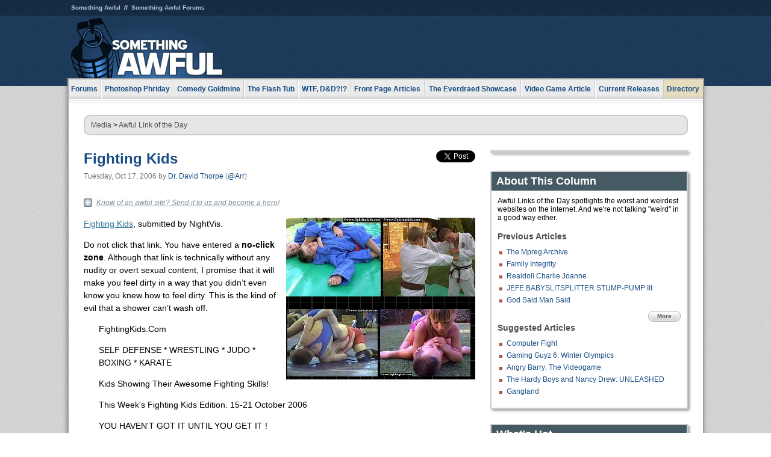

--- FILE ---
content_type: text/html
request_url: https://www.somethingawful.com/awful-links/awful-link-4178/
body_size: 5462
content:
<!DOCTYPE html>
<html><head><meta charset="utf-8"><meta content="width=device-width, initial-scale=1.0, maximum-scale=1.0, user-scalable=no" name="viewport"><meta content="noodp" name="robots"><link href="/rss/frontpage.xml" rel="alternate" title="Latest Articles" type="application/rss+xml"><link href="/rss/awful-links.xml" rel="alternate" title="Awful Link of the Day" type="application/rss+xml"><meta content="noindex" name="robots"><meta content="summary" name="twitter:card"><meta content="http://www.somethingawful.com/a/6518/" name="twitter:url"><meta content="Fighting Kids" name="twitter:title"><meta content="" name="twitter:description"><meta content="https://fpi.somethingawful.com/sasbi/promo/ae581798/565c3b1c/587905bf/f731b86a/6518newsimg.None" name="twitter:image"><meta content="@somethingawful" name="twitter:site"><meta content="@Arr" name="twitter:creator"><meta content="article" property="og:type"><meta content="Fighting Kids" property="og:title"><meta content="http://www.somethingawful.com/awful-links/awful-link-4178/" property="og:url"><meta content="https://fpi.somethingawful.com/sasbi/promo/ae581798/565c3b1c/587905bf/f731b86a/6518newsimg.None" property="og:image"><meta content="somethingawful.com" property="og:site_name"><meta content="" property="og:description"><meta content="2013-03-19T14:53:59+00:00" property="og:updated_time"><title>Fighting Kids</title><link href="//static.somethingawful.com/css/main.css?235" rel="stylesheet" type="text/css"><!--[if lt IE 8]><link rel="stylesheet" type="text/css" href="//static.somethingawful.com/css/ie.css"><![endif]--><script src="https://ajax.googleapis.com/ajax/libs/jquery/2.2.2/jquery.min.js" type="5e709ada098d8e565f839434-text/javascript"></script><script src="https://cdnjs.cloudflare.com/ajax/libs/jquery-migrate/1.4.0/jquery-migrate.min.js" type="5e709ada098d8e565f839434-text/javascript"></script><script src="//static.somethingawful.com/js/site.min.js?432" type="5e709ada098d8e565f839434-text/javascript"></script><script id="twitter-wjs" src="//platform.twitter.com/widgets.js" type="5e709ada098d8e565f839434-text/javascript"></script><script id="facebook-jssdk" src="//connect.facebook.net/en_US/all.js#xfbml=1" type="5e709ada098d8e565f839434-text/javascript"></script><script src="//static.somethingawful.com/js/jwplayer/jwplayer.js" type="5e709ada098d8e565f839434-text/javascript"></script><script src="//static.somethingawful.com/js/article.min.js?432" type="5e709ada098d8e565f839434-text/javascript"></script></head><body class="sa article c_62 a_6518"><script type="5e709ada098d8e565f839434-text/javascript">var _gaq = _gaq || [];_gaq.push(['_setAccount', 'UA-33089744-1']);_gaq.push(['_trackPageview']);(function() {var ga = document.createElement('script'); ga.type = 'text/javascript'; ga.async = true;ga.src = ('https:' == document.location.protocol ? 'https://ssl' : 'http://www') + '.google-analytics.com/ga.js';var s = document.getElementsByTagName('script')[0]; s.parentNode.insertBefore(ga, s);})();</script><div class="chuck"><div class="neck"><ul class="scalp"><li><a href="/">Something Awful</a></li><li><a href="http://forums.somethingawful.com/">Something Awful Forums</a></li></ul><div class="head"><a class="logo" href="/" style="float:left;"><span>Something Awful</span></a> <div align="center" class="ad" data-unit="top" id="somethingawful_leaderboard_ATF" style="float:left;width:728;"></div></div></div></div><div class="sirloin"><div class="ribs"><div class="site-nav"><ul><li class="forums"><a href="http://forums.somethingawful.com/">Forums</a></li><li class="photoshop-phriday"><a href="/photoshop-phriday/"><span class="full">Photoshop Phriday</span><span class="short">Photoshop</span></a></li><li class="comedy-goldmine"><a href="/comedy-goldmine/"><span class="full">Comedy Goldmine</span><span class="short">Goldmine</span></a></li><li class="the-flash-tub"><a href="/flash-tub/"><span class="full">The Flash Tub</span><span class="short">Flash Tub</span></a></li><li class="wtf-dd"><a href="/dungeons-and-dragons/"><span class="full">WTF, D&amp;D?!?</span><span class="short">WTFDD</span></a></li><li class="front-page-articles"><a href="/news/"><span class="full">Front Page Articles</span><span class="short">Front Page</span></a></li><li class="the-everdraed-showcase"><a href="/everdraed-showcase/"><span class="full">The Everdraed Showcase</span><span class="short">Everdraed</span></a></li><li class="video-game-article"><a href="/video-game-article/"><span class="full">Video Game Article</span><span class="short">Video Game</span></a></li><li class="current-releases"><a href="/current-movie-reviews/">Current Releases</a></li><li class="directory"><div class="directory-button"><a href="/directory/">Directory</a><div class="directory"><div class="item"><h4>Media</h4><ul><li><a href="/d/photoshop-phriday/">Photoshop Phriday</a></li><li><a href="/d/flash-tub/">The Flash Tub</a></li><li><a href="/d/comedy-goldmine/">Comedy Goldmine</a></li><li><a href="/d/cliff-yablonski/">Cliff Yablonski</a></li><li><a href="/booklist/index.htm">My Tank is Fight</a></li><li><a href="/d/directory.php#media">More</a></li></ul></div><div class="item"><h4>Articles</h4><ul><li><a href="/d/awful-movie-database/">Awful Movie Database</a></li><li><a href="/d/second-life-safari/">Secondlife Safari</a></li><li><a href="/d/weekend-web/">Weekend Web</a></li><li><a href="/d/pregame-wrapup/">Pregame Wrapup</a></li><li><a href="/d/icq-pranks/">Pranks (ICQ)</a></li><li><a href="/d/email-pranks/">Pranks (E-mail)</a></li><li><a href="/d/video-game-article/">Video Game Article</a></li><li><a href="/d/directory.php#articles">More</a></li></ul></div><div class="item"><h4>Reviews</h4><ul><li><a href="/d/your-band-sucks/">Your Band Sucks</a></li><li><a href="/d/movie-reviews/">Movie Reviews</a></li><li><a href="/d/hentai-game-reviews/">Awful Anime</a></li><li><a href="/d/rom-pit/">ROM Pit</a></li><li><a href="/d/fashion-swat/">Fashion SWAT</a></li><li><a href="/d/guides/">Guides</a></li><li><a href="/d/game-reviews/">Game Reviews</a></li><li><a href="/d/directory.php#reviews">More</a></li></ul></div><div class="item"><h4>Hosted</h4><ul><li><a href="/hosted/86">#86/68</a></li><li><a href="/hosted/adventures">Daring Armstrong</a></li><li><a href="/hosted/automaticturban">Semi-Automatic Turban</a></li><li><a href="/hosted/cliff">Cliff Yablonski</a></li><li><a href="/hosted/crabs">Leonard Crabs</a></li><li><a href="/hosted/cranky">Cranky Steve</a></li><li><a href="/hosted/drdraw">Dr Draw</a></li><li><a href="/hosted/edbaker">Ed Baker</a></li><li><a href="/hosted/firemancomics">Fireman Comics</a></li><li><a href="/hosted/jeffk">JEFF K</a></li></ul></div><div class="item"><h4>Forums</h4><ul><li><a href="http://forums.somethingawful.com/forumdisplay.php?forumid=1">General Discussion</a></li><li><a href="http://forums.somethingawful.com/forumdisplay.php?forumid=44">Video Games</a></li><li><a href="http://forums.somethingawful.com/forumdisplay.php?forumid=22">Hardware &amp; Software</a></li><li><a href="http://forums.somethingawful.com/forumdisplay.php?forumid=122">Sports</a></li><li><a href="http://forums.somethingawful.com/forumdisplay.php?forumid=133">Movie Reviews</a></li><li><a href="http://forums.somethingawful.com/forumdisplay.php?forumid=150">Music</a></li><li><a href="http://forums.somethingawful.com/forumdisplay.php?forumid=130">TV</a></li><li><a href="http://forums.somethingawful.com/">More</a></li></ul></div></div></div></li></ul></div><div class="brisket"><div class="cavity full top"><div class="organ breadcrumbs"> <a href="/directory/#media">Media</a>  &gt; <a href="/awful-links/">Awful Link of the Day</a></div></div><div class="cavity left"><div class="organ article_meta"><div class="article_head"><h1><a href="/awful-links/awful-link-4178/">Fighting Kids</a></h1> <span class="date">Tuesday, Oct 17, 2006</span>  by <span class="authors"><span class="author"><a href="/author/40/">Dr. David Thorpe</a> (<a href="https://twitter.com/Arr" target="_blank">@Arr</a>)</span></span> </div><div class="social"><div class="twitter_tweet"><a class="twitter-share-button" data-counturl="http://www.somethingawful.com/d/awful-links/awful-link-4178.php" data-hashtags="somethingawful" data-related="Arr" data-text="Fighting Kids" data-url="http://www.somethingawful.com/d/awful-links/awful-link-4178.php" data-via="somethingawful" href="https://twitter.com/share"></a></div><div class="facebook_like"><div class="fb-like" data-font="arial" data-href="http://www.somethingawful.com/d/awful-links/awful-link-4178.php" data-layout="button_count" data-send="false" data-show-faces="false" data-width="100"></div></div></div></div><div class="organ article"><div class="alod_submit"><a href="/alod/new/">Know of an awful site? Send it to us and become a hero!</a></div><p><img alt="" class="imgcap right" src="http://i.somethingawful.com//sasbi/2006/10/dannymanic/fightingkids.jpg"/><a href="http://www.fightingkids.com/" rel="nofollow" target="_blank">Fighting Kids</a>, submitted by NightVis.</p><p>Do not click that link. You have entered a <b>no-click zone</b>. Although that link is technically without any nudity or overt sexual content, I promise that it will make you feel dirty in a way that you didn’t even know you knew how to feel dirty. This is the kind of evil that a shower can’t wash off.</p><blockquote><p>FightingKids.Com</p><p>SELF DEFENSE * WRESTLING * JUDO * BOXING * KARATE</p><p>Kids Showing Their Awesome Fighting Skills!</p><p>This Week's Fighting Kids Edition. 15-21 October 2006</p><p>YOU HAVEN'T GOT IT UNTIL YOU GET IT !</p><p>For The Best Fighting Kids Pics On The Net - EVERY DAY!</p></blockquote><p>If this doesn't make your skin crawl, please see a doctor.</p><div class="pb"></div><div class="alod_submit"><a href="/alod/new/">Know of an awful site? Send it to us and become a hero!</a></div><p class="signoff">–&nbsp;<span class="author"><a href="/author/40/">Dr. David Thorpe</a> (<a href="https://twitter.com/Arr" target="_blank">@Arr</a>)</span></p></div><div class="organ article_nav"> <a class="previous" href="/awful-links/awful-link-4169/" title="The Mpreg Archive">Previous</a>  <a class="more" href="/awful-links/">More Awful Link of the Day</a>  <a class="next" href="/awful-links/awful-link-4179/" title="Sexy Decorating">Next</a> </div><div class="organ recent_articles"><h4>This Week on Something Awful...</h4><ul class="news"><li><div class="a_info"> <a class="image normal" href="/news/pardon-our-dust/"> <img alt="Pardon Our Dust" class="normal" src="https://fpi.somethingawful.com/sasbi/promo/52aee03d/2e0f909e/4311bea5/510543c5/15401.png"> </a> <div class="info"><h3><a href="/news/pardon-our-dust/">Pardon Our Dust</a> </h3><div class="byline"><span class="date">07-04-2020</span>  by <span class="authors"><span class="author"><a href="/author/21/">Dennis Farrell</a></span></span> </div><p>Something Awful is in the process of changing hands to a new owner. In the meantime we&#39;re pausing all updates and halting production on our propaganda comic partnership with Northrop Grumman.</p></div><div class="pb"></div></div></li><li><div class="a_info"> <a class="image normal" href="/news/bolgy-wolgy/"> <img alt="DEAR FURRIES: WE WERE WRONG" class="normal" src="https://fpi.somethingawful.com/sasbi/promo/a3014fc3/56e77277/f42c498a/d7f1c158/15400.png"> </a> <div class="info"><h3><a href="/news/bolgy-wolgy/">DEAR FURRIES: WE WERE WRONG</a> </h3><div class="byline"><span class="date">06-30-2020</span>  by <span class="authors"><span class="author"><a href="/author/161/">Phiz Kalifa</a></span></span> </div><p>Dear god this was an embarrassment to not only this site, but to all mankind</p></div><div class="pb"></div></div></li></ul><ul class="featured"><li><div class="a_info"> <a class="image small" href="/photoshop-phriday/lets-improve-landmarks/1/"> <img alt="Let&#39;s improve landmarks" class="small" src="https://fpi.somethingawful.com/sasbi/promo/f3102064/ef90bf7d/811c330f/976366f7/15404t.jpg"> </a> <div class="info"><h3><a href="/photoshop-phriday/lets-improve-landmarks/1/">Let's improve landmarks</a> </h3><div class="c_name"> <a href="/photoshop-phriday/">Photoshop Phriday</a> </div><p>Landmarks and statues around the world: old, boring and could use an update.</p></div><div class="pb"></div></div></li><li><div class="a_info"> <a class="image small" href="/photoshop-phriday/horror-wholesome/"> <img alt="Make Horror Wholesome" class="small" src="https://fpi.somethingawful.com/sasbi/promo/f0a272c4/78a389d6/cb1f5625/a77002aa/15403t.jpg"> </a> <div class="info"><h3><a href="/photoshop-phriday/horror-wholesome/">Make Horror Wholesome</a> </h3><div class="c_name"> <a href="/photoshop-phriday/">Photoshop Phriday</a> </div><p>Join the SA Forum photoshop goons in their quest to make horror wholesome!</p></div><div class="pb"></div></div></li><li><div class="a_info"> <a class="image small" href="/video-game-article/star-wars-squadrons/"> <img alt="Every Conceivable Way EA Could Screw Up Star Wars: Squadrons" class="small" src="https://fpi.somethingawful.com/sasbi/promo/16449cdd/169d248c/891506ac/8628480d/15394t.png"> </a> <div class="info"><h3><a href="/video-game-article/star-wars-squadrons/">Every Conceivable Way EA Could Screw Up Star Wars: Squadrons</a> </h3><div class="c_name"> <a href="/video-game-article/">Video Game Article</a> </div><p>Yes, there are finally enough games for a new round of One Sentence Reviews</p></div><div class="pb"></div></div></li></ul></div><div class="pb"></div></div><div class="cavity right"><div class="organ adrect"><div align="center" id="somethingawful_right_rail"></div></div><div class="organ "><h3>About This Column</h3><div class="lining"><p>Awful Links of the Day spotlights the worst and weirdest websites on the internet.  And we're not talking "weird" in a good way either.</p><h4>Previous Articles</h4><ul class="previous_articles"><li><a href="/awful-links/awful-link-4169/">The Mpreg Archive</a></li><li><a href="/awful-links/awful-link-4174/">Family Integrity</a></li><li><a href="/awful-links/awful-link-4173/">Realdoll Charlie Joanne</a></li><li><a href="/awful-links/awful-link-4171/">JEFE BABYSLITSPLITTER STUMP-PUMP III</a></li><li><a href="/awful-links/awful-link-4164/">God Said Man Said</a></li></ul><div class="more"><a href="/awful-links/">More</a></div><h4>Suggested Articles</h4><ul class="suggested_articles"><li><a href="/flash-tub/computer-fight-cartoon/">Computer Fight</a></li><li><a href="/flash-tub/gaming-guyz-6/">Gaming Guyz 6: Winter Olympics</a></li><li><a href="/comedy-goldmine/angry-barry/1/">Angry Barry: The Videogame</a></li><li><a href="/comedy-goldmine/hardy-boys-nancy/1/">The Hardy Boys and Nancy Drew: UNLEASHED</a></li><li><a href="/movie-reviews/gangland-tiger-coolio/1/">Gangland</a></li></ul></div></div><div class="organ whatshot"><h3>What&#39;s Hot</h3><div class="lining"><ul class="whatshot"><li><a href="/news/sea-dog-classifieds/">SEA OF DOGS</a></li><li><a href="/news/bear-cave-daddy/">Memos from Bear Cave: Daddy's Home</a></li><li><a href="/feature-articles/heroes-gaming-world/1/">Heroes of the Gaming World Trading Cards</a></li><li><a href="/news/permanent-midnight-crack/">Dear Lisa, I Still Have a Drug Problem</a></li></ul></div></div><div class="organ popular_threads"><h3>Popular Threads</h3><div class="lining"><ul class="random"><li><img alt="" height="15" src="https://fi.somethingawful.com/forums/posticons/LF-fuckshitdamntag2.gif" width="60"> <a href="http://forums.somethingawful.com/showthread.php?threadid=4104477" title="Oh Snow You'd Didn't (Not that kind of ICE thread)">Oh Snow You'd Didn't (Not that kind of ICE thread)</a></li><li><img alt="" height="15" src="https://fi.somethingawful.com/forums/posticons/icons-08/serious.png" width="60"> <a href="http://forums.somethingawful.com/showthread.php?threadid=4104490" title="It's cool that slavery is illegal now so techbros are trying to make an AI.">It's cool that slavery is illegal now so techbros are trying to make an AI.</a></li></ul></div></div><div class="organ random_articles"><h3>Random Articles</h3><div class="lining"><ul class="random"><li><a href="/news/deadly-game-art/">Is This Deadly Virtual Reality Game We're Trapped in Art?</a></li><li><a href="/cliff-yablonski/i-hate-you-49/">I Hate You Page 49</a></li><li><a href="/video-game-article/quadrilateral-cowboy-hacking/">Shocking Expos&#233;: Quadrilateral Cowboy Is NOT A Realistic Hacking Simulation</a></li><li><a href="/awful-links/lolthulhu/">LOLTHULHU</a></li><li><a href="/awful-links/alod_xray_glasses3/">Xolllab.com - X-Ray Glasses, Part 3</a></li></ul><div class="more"><a href="/random/" rel="nofollow">Random!</a></div></div></div><div class="organ side_search"><h3>Search</h3><div class="lining"><form action="/search/" class="site" method="get"><div class="iwrapper"><input name="q" placeholder="Search SA" type="text"/></div><button class="ui small">GO</button> <input name="t" type="hidden" value="0"/> <input name="c" type="hidden" value="0"/> <input name="a" type="hidden" value="0"/> <input name="y" type="hidden" value="0"/> <input name="p" type="hidden" value="1"/></form><form action="/search/amazon/" class="amazon" method="post" target="_blank"><div class="iwrapper"><input name="q" placeholder="Search Amazon" type="text"/></div><button class="ui small">GO</button></form><div class="links"><a class="email" href="mailto:jeffreyofyospos+search@gmail.com">Email Jeffrey "of" YOSPOS</a> <a class="advertise" href="/feature-articles/something-awful-advertising/">Advertise on SA</a></div></div></div><div class="pb"></div></div><div class="cavity full bottom"><div class="organ ad leaderboard"><div align="center" id="somethingawful_leaderboard_BTF"></div></div></div></div></div></div><div class="rump"><div class="leg"><div class="hoof"><p><strong>Copyright ©2026</strong> Jeffrey "of" YOSPOS &amp; Something Awful</p><ul><li><a href="mailto:jeffreyofyospos+frontpage@gmail.com">Email Jeffrey "of" YOSPOS</a></li><li><a href="mailto:jeffreyofyospos+fpads@gmail.com">Advertise on this site</a></li><li><a href="/feature-articles/website-privacy-policy/">Privacy Statement</a></li><li><a href="/alod/new/">Submit Awful Link</a></li></ul></div></div></div><script src="/cdn-cgi/scripts/7d0fa10a/cloudflare-static/rocket-loader.min.js" data-cf-settings="5e709ada098d8e565f839434-|49" defer></script></body></html>